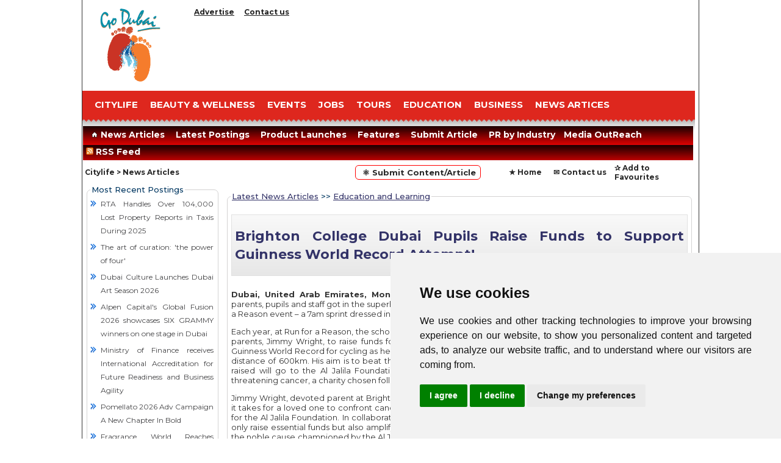

--- FILE ---
content_type: text/html
request_url: https://www.godubai.com/citylife/press_release_page.asp?PR=175336&SID=14&Sname=Education%20and%20Training
body_size: 42264
content:

<!DOCTYPE html>
<HTML lang="en">
<HEAD>

<META charset=windows-1256>

<link href="https://fonts.googleapis.com/css2?family=Montserrat:wght@400..700&amp;display=swap" rel="stylesheet">

<title>Brighton College Dubai Pupils Raise Funds to Support  Guinness World Record Attempt!</title>

<meta name="description" Content="Dubai  United Arab Emirates  Monday 16th October 2023: The Brighton College Dubai community of parents  pupils and staff got in the superhero spirit on Friday 13th October to take part in the school&rsquo;s annual Run for a Reason event &ndash; a 7am">

<meta http-equiv="Expires" Content="Saturday, April 13, 2024 00:00:00 GMT">
<meta name="viewport" content="width=1024, initial-scale=.35" />
<link rel="canonical" href="https://www.godubai.com/citylife/press_release_page.asp?pr=175336">
<meta name="GPTBot" content="allow">
<meta property="og:url" content="https://www.godubai.com/citylife/press_release_page.asp?pr=175336">
<!-- Open Graph / Facebook -->
<meta property="og:type" content="website">
<meta property="og:locale" content="en_US,ar_AE">
<meta property="og:site_name" content="GoDubai.com">
<meta property="og:logo" content="https://www.godubai.com/Homeimages/logo.png">

<meta property="og:image" content="https://www.godubai.com/Homeimages/GDADVT.jpg">
<meta property="og:image:secure_url" content="https://www.godubai.com/Homeimages/logo.png">


<meta property="og:image:alt" content="Brighton College Dubai Pupils Raise Funds to Support  Guinness World Record Attempt!">
<meta property="og:title" content="Brighton College Dubai Pupils Raise Funds to Support  Guinness World Record Attempt!">
<meta property="og:description" content="Dubai  United Arab Emirates  Monday 16th October 2023: The Brighton College Dubai community of parents  pupils and staff got in the superhero spirit on Friday 13th October to take part in the school&rsquo;s annual Run for a Reason event &ndash; a 7am">
<script src="/citylife/js/jquery-1.7.1.min.js" async></script>
<script type="text/javascript">var switchTo5x=true;</script>
<SCRIPT LANGUAGE="JavaScript">
<!--  Begin
function  openw1(x)
	{
		window.open("emailpage.asp?pr=" + x,"GoDubai","Width=450,height=300,toolbar=no,statusbars=no");
	}
	
	function  openw2(x)
	{
		window.open("print.asp?pr=" + x,"GoDubai","Width=750,height=500,toolbar=no,statusbars=no,scrollbars=yes");
	}
function  openw3()
	{
		//window.open("PrivicyPolicy.asp","GoDubaiPP","Width=750,height=500,toolbar=no,statusbars=no,scrollbars=yes");
var width  = 790;
 var height = 550;
 var left   = (screen.width  - width)/2;
 var top    = (screen.height - height)/2;
 var params = 'width='+width+', height='+height;
 params += ', top='+top+', left='+left;
 params += ', directories=no';
 params += ', location=no';
 params += ', addressbar=no';
 params += ', menubar=no';
 params += ', resizable=no';
 params += ', scrollbars=yes';
 params += ', status=no';
 params += ', toolbar=no';
 newwin=window.open("PrivicyPolicy.asp",'GoDubaiPP', params);
 if (window.focus) {newwin.focus()}
 return false;
	}
-->
</script>
<link href="https://www.godubai.com/css/goDubai_style.css" rel="stylesheet" type="text/css"/>
<link rel="stylesheet" href="/citylife/css/style.css" type="text/css"/>

<script type="text/javascript" src="/citylife/js/modernizr.custom.28468.js">
</script>
<script async src="https://pagead2.googlesyndication.com/pagead/js/adsbygoogle.js?client=ca-pub-1525267218271370" crossorigin="anonymous"></script>
<style type="text/css">
.PR_author{padding:1px}
.article_author img{float:left;margin:0 10px 10px 0;border:1px solid #999}
.gradient-fill{margin-bottom:7px;border:1px solid #e1e1e1;padding:5px;background-color:#f8f8f8;background-image:-webkit-gradient(linear,0%,0%,0% 100%,from(#f9f9f9),to(#e7e7e7));background-image:-webkit-linear-gradient(top,#f9f9f9,#e7e7e7);background-image:-moz-linear-gradient(top,#f9f9f9,#e7e7e7);background-image:-ms-linear-gradient(top,#f9f9f9,#e7e7e7);background-image:-o-linear-gradient(top,#f9f9f9,#e7e7e7)}
.padding-bottom-no{padding-bottom:5px!important}
.mysides {width:128px;position:fixed;box-sizing:border-box;-moz-box-sizing:border-box;-webkit-box-sizing:border-box;}
#wrapper {  max-width: none; align=center;}
#menuh-container
	{
	}
#menuh
	{
	 padding:0;
	 margin:0;
	 overflow:hidden;
	}
#menuh a
	{
	display:block;
	white-space:nowrap;
	margin:0;
	padding: 5px 5px;
	color: #fff;
	font-family: Montserrat, -apple-system, BlinkMacSystemFont,Arial, Helvetica, sans-serif;
	font-size: 14px;
	font-weight:bold;
	text-decoration: none;
	text-transform: inherit;
	outline: 0 none;
	}
#menuh a:link, #menuh a:visited, #menuh a:active	/* menu at rest */
	{
	color: white;
	text-decoration:none;
	outline: 0 none;
	}
#menuh a:hover						/* menu on mouse-over  */
	{
	color: #646866;
	text-decoration:none;
	}
	
#menuh li.current{		
	background: url(images/menu-hover.png) no-repeat left top;
	cursor: pointer;
}
#menuh a.top_parent, #menuh a.top_parent:hover  /* attaches down-arrow to all top-parents */
	{
	}
	
#menuh a.parent, #menuh a.parent:hover 	/* attaches side-arrow to all parents */
	{
	}

#menuh ul
	{
	list-style:none;
	margin:0;
	padding:0;
	float:left;
	/* width of all menu boxes */
	/* NOTE: For adjustable menu boxes you can comment out the above width rule.
	However, you will have to add padding in the "#menh a" rule so that the menu boxes
	will have space on either side of the text -- try it */
	}

#menuh li
	{
	min-height: 1px;		/* Sophie Dennis contribution for IE7 */
	vertical-align: bottom;		/* Sophie Dennis contribution for IE7 */
	float: left;
	display: block;
	/*background: url(../images/menu-bg.png) no-repeat left top;*/
	outline: 0 none;
	}
#menuh ul ul
	{
	position:absolute;
	z-index:500;
	display:none;
	padding: 1em;
	margin:-1px 0 0 -12px;
	line-height: 25px;
	z-index: 999999999;
	width:15em;
	height: auto;
	overflow:auto;
	overflow-x:hidden;
}
#menuh ul ul {
	background: #b70002;
	}
#menuh ul li li {
	/*background: url(../images/li-hover.png) no-repeat left top;*/
	width: 240px;
	height: 28px !important;
	text-align: left;
	}
#menuh ul li li a {
	color:#ffffff;
	}
#menuh ul li li:hover {
	/*background: url(../images/li-hover.png) no-repeat left top;*/
	}
#menuh ul ul li a {
text-align: left;
padding: 0 0 0 15px;
}
#menuh ul ul ul
{
top:0;
left:100%;
}
div#menuh li:hover
{
cursor:pointer;
z-index:100;
background: url(../images/menu-hover.png) no-repeat left top;
}
div#menuh li:hover ul ul,
div#menuh li li:hover ul ul,
div#menuh li li li:hover ul ul,
div#menuh li li li li:hover ul ul
{display:none;}
div#menuh li:hover ul,
div#menuh li li:hover ul,
div#menuh li li li:hover ul,
div#menuh li li li li:hover ul
{display:block;}
div#menuh li a:hover, div#menuh li a.active {
color: #000 !important;
background: url(../images/li-hover.png) no-repeat left top #faf9f7;
}
/* End CSS Drop Down Menu */
blockquote {
  background: #f9f9f9;
  font-family: Montserrat, -apple-system, BlinkMacSystemFont,Arial, Helvetica, sans-serif;
  border-left: 10px solid #ccc;
  margin: 1.5em 10px;
  padding: 0.5em 10px;
  quotes: "\201C""\201D""\2018""\2019";
}
blockquote:before {
font-family: Montserrat, -apple-system, BlinkMacSystemFont,Arial, Helvetica, sans-serif;
  color: #ccc;
  content: open-quote;
  font-size: 6em;
  line-height: 0.1em;
  margin-right: 0.25em;
  vertical-align: -0.4em;
}
blockquote p {
  display: inline;
}
</style>
<script>window.twttr=(function(d,s,id){var js,fjs=d.getElementsByTagName(s)[0],t=window.twttr||{};if(d.getElementById(id))return t;js=d.createElement(s);js.id=id;js.src="https://platform.twitter.com/widgets.js";fjs.parentNode.insertBefore(js,fjs);t._e=[];t.ready=function(f){t._e.push(f);};return t;}(document,"script","twitter-wjs"));</script>
<style>
            .web{
                font-family: Montserrat, -apple-system, BlinkMacSystemFont,Arial, Helvetica, sans-serif;
                font-size:12px;
                top:10%;border:1px solid #CDCDCD;
                border-radius:10px;
                padding:10px;
                width:68%;
                margin:auto;
            }
            .web h2 a{
                text-decoration:none;
                color:#444;
            }
            .web h2 a:hover{
                text-decoration:underline;
                color:#FF0000;
            }
            .web p{
                line-height:20px;
            }
            .whatsapp{
                background-image: url('images/whatsapp.png'); 
                border: 1px solid #5cbe4a; 
                display: inline-block !important; 
                position: relative; 
                cursor: pointer; 
                text-transform: none; 
                color: #fff; 
                border-radius: 5px; 
                background-color: #5cbe4a; 
                background-repeat: no-repeat; 
                background-position: 5px; 
                line-height: 1.2; 
                text-decoration: none; 
                text-align: left;
                padding: 3px 3px 2px 22px;
                letter-spacing: .5px;
                font-size:12px;
            }
        </style>
       <script type="text/javascript">
            //$(document).ready(function() {
               // $('.whatsapp').on("click", function(e) {
                    //if(/Android|webOS|iPhone|iPad|iPod|BlackBerry|BB10|IEMobile|Opera Mini/i.test(navigator.userAgent) ) {
                       // var article = $(this).attr("data-text");
                       // var weburl = $(this).attr("data-link");
                        //var whats_app_message = encodeURIComponent(article)+" - "+encodeURIComponent(weburl);
                        //var whatsapp_url = "whatsapp://send?text="+whats_app_message;
                        //window.location.href= whatsapp_url;
                    //}else{
                        //alert('This funcation is onlu available on mobile devices.');
                    //}
                //});
            //});
        </script>

<script type="application/ld+json">
{
  "@context": "https://schema.org",
  "@type": "NewsArticle",
  "mainEntityOfPage": {
    "@type": "WebPage",
    "@id": "https://www.godubai.com/citylife/press_release_page.asp?pr=175336"
  },
  "headline": "Brighton College Dubai Pupils Raise Funds to Support  Guinness World Record Attempt!",
  "image": "https://www.godubai.com/citylife/press_images/175336-1.jpg",  
  "author": {
    "@type": "Organization",
    "name": "GoDubai.com"
  },  
  "publisher": {
    "@type": "Organization",
    "name": "Global Innovations LLC",
    "logo": {
      "@type": "ImageObject",
      "url": "https://www.godubai.com/Homeimages/logo.png"
    }
  },
  "datePublished": "Monday, October 16, 2023",
  "dateModified": "Monday, October 16, 2023"
}
</script>
</head>
<body Style="margin: 0px;">


<!-- Cookie Consent by https://www.PrivacyPolicies.com -->
<script type="text/javascript" src="//www.privacypolicies.com/public/cookie-consent/4.0.0/cookie-consent.js" charset="UTF-8"></script>
<script type="text/javascript" charset="UTF-8">
document.addEventListener('DOMContentLoaded', function () {
cookieconsent.run({"notice_banner_type":"simple","consent_type":"express","palette":"light","language":"en","page_load_consent_levels":["strictly-necessary"],"notice_banner_reject_button_hide":false,"preferences_center_close_button_hide":false,"website_name":"GoDubai.com","website_privacy_policy_url":"http://www.godubai.com/privacy.asp"});
});
</script>

<noscript>Cookie Consent by <a href="https://www.privacypolicies.com/privacy-policy-generator/" rel="nofollow noopener">Privacy Policies Generator website</a></noscript>
<!-- End Cookie Consent -->
<!--include file="SideBanner.asp"-->
<table id="wrapper" width="1004px" Style="border-left:1px solid #333333; border-right:1px solid #333333;" height=auto cellspacing="0" cellpadding="0" align="center" bgcolor="#ffffff">
  <tr>
    <td>
    	<table cellpadding="0" cellspacing="0" border="0" height="40px">
        	<tr>
            	<td width="175px">&nbsp;</td>
                <td>
                	<ul class="topmenu">		 		 		 				 				 				 	
                    	<!--<li><a href="/lodging/rentacar.asp" Title="Car Rental">Car Rental</a></li>
                        <li><a href="/citylife/yellowpages.asp" Title="GoDubai Yellow Pages"> GoDubai Yellow Pages</a></li>
                        <li><a href="/aboutdubai/index.html" Title="Know Dubai">Know Dubai</a></li>-->
                        <li><a href="/advertise.asp" Title="Advertise">Advertise</a></li>
                        <li><a href="/contact.asp" Title="Contact us">Contact us</a></li>
                       
                    </ul>
                </td>
            </tr>
           
        </table>
    </td>
  </tr>
  <tr>
    <td></td>
  </tr>
<tr>
    <td>
    	<table cellpadding="0" width=100% cellspacing="0" border="0">
			<tr>
				<td width="170px"><a href="../index.asp"><img src="/Homeimages/logo.png" alt="GoDubai" title="GoDubai.com logo" class="logo" align="middle" border="0" /></a></td>
				<td align=center>

<!-- 728 X 90 PR -->
<ins class="adsbygoogle"
     style="display:inline-block;width:728px;height:90px"
     data-ad-client="ca-pub-1525267218271370"
     data-ad-slot="2581464428"></ins>
<script>
(adsbygoogle = window.adsbygoogle || []).push({});
</script>

				</td>
			</tr>
        </table>
    </td>
</tr><tr><td>&nbsp;</td>
  </tr>
  <tr align="left">
    <td height="3" colspan="4" valign="top">
	<!--menu part starts here  -->
	<table width="1004"  border="0" cellspacing="0" cellpadding="0">
      <tr><td>
	<table cellpadding="0" cellspacing="0" border="0" width=100%>
			<tr class="menubg">
				<td height="46">
<ul class="menu">
<!--<li><a href="/touristinfo/">TOURIST INFO</a></li>-->
<li><a href="/citylife/citylife.asp">CITYLIFE</a></li>
<!--<li><a href="/explore/explore.asp">EXPLORE</a>   </li>-->
<!--<li><a href="/dining/">DINING</a></li>-->
<li><a href="/spa_wellness/">Beauty & Wellness</a></li>
<li><a href="/events/">EVENTS</a></li>
<li><a href="/Jobs/">JOBS</a></li>
<li><a href="/tours">TOURS</a></li>
<li><a href="/education/">EDUCATION</a></li>
<li><a href="/business/business.asp">BUSINESS</a></li>
<li><a href="/citylife/press_release.asp">NEWS ARTICES</a></li>
</ul>
				</td>
			</tr>
			<tr>
				<td>
					&nbsp;&nbsp;
				</td>
			</tr>
			<tr>
				<td>
					&nbsp;&nbsp;
				</td>
			</tr>

			<tr>
				<td>
					&nbsp;&nbsp;
				</td>
			</tr>

	</table>
</td></tr>
     <tr>
        <td valign="top"  style="padding-left:1px; padding-right:1px;">
<table width="1000"  border="0" cellspacing="0" cellpadding="0">
		<tr><td height=10></td></tr>
         <tr height="31" style="background-image: url(/citylife/images/orangebg.jpg);" colspan="2">
            	
        <td height=15>
            <div id="menuh" >      
        	<ul>                                        
            	<li><a href="/citylife/press_release.asp">&nbsp; <span><img src="/citylife/images/h-icon.png" alt="Home"/></span> News Articles&nbsp;</a></li>
                <li><a href="/citylife/LatestPR.asp">&nbsp;Latest Postings&nbsp;</a></li>
		<!--<li><a href="Dubai-Shopping-Festivel.asp">&nbsp;DSF Offers&nbsp;</a></li>-->
                <li><a href="/citylife/product_launch.asp">&nbsp;Product Launches&nbsp;</a></li>
                <li><a href="/citylife/interviews.asp">&nbsp;Features&nbsp;</a></li>
		<li><a href="/citylife/press_release_submit.asp">&nbsp;Submit Article&nbsp;</a></li>
		<!--<li><a href="#search">&nbsp;Search &nbsp;&nbsp;</a></li>-->
                <li><a href="#">&nbsp;PR by Industry&nbsp;</a>
                <ul>
                <li><a href="/citylife/Fashion.asp">Fashion</a></li>	
                <li><a href="/citylife/LifeStyle.asp">Lifestyle</a></li>
		<li><a href="/citylife/section.asp?SID=5">Technology</a></li>
		<li><a href="/citylife/section.asp?SID=16">Automobile</a></li>
		<li><a href="/citylife/section.asp?SID=3">Food Industry</a></li>
		<li><a href="/citylife/section.asp?SID=2">Real Estate & Retail</a></li>
		<li><a href="/citylife/section.asp?SID=28">Travel & Tourism</a></li>
		<li><a href="/citylife/section.asp?SID=7">Banking & Investments</a></li>
		<li><a href="/citylife/section.asp?SID=14">Education & Training</a></li>
		<li><a href="/citylife/section.asp?SID=9">Government, Legal & Charity</a></li>
		<li><a href="/citylife/section.asp?SID=12">Healthcare & Medicine</a></li>
		<li><a href="/citylife/section.asp?SID=11">Entertainment & Kids</a></li>
		<li><a href="/citylife/section.asp?SID=11">Event and Exibitions</a></li>
		<li><a href="/citylife/section.asp?SID=17">Others</a></li>
		<!--<li><a href="Energy.asp">Energy</a></li>

		<li><a href="Home-Furniture-Interiors.asp">Home,Furniture & Interiors</a></li>
		<li><a href="Shipping-Logistic.asp">Shipping and Logistic</a></li>--></ul>
                </li>
		<li><a href="/citylife/Media-Outreach.asp">Media OutReach</a></li>
<li><a href="/citylife/rss/rss.xml"><img src="/images/rss.png" width=12 height=12 alt="RSS Feeds" border=0>&nbsp;RSS Feed &nbsp;</a></li>
                </ul>
       		</div>
                </td>
            </tr>
          <tr>
            <td style="padding-left:3px; padding-top:5px;" >
<table width="100%"  border="0" cellspacing="0" cellpadding="0">
              <tr>
                <td width="25%" class="news_more"><a href="/citylife/citylife.asp" class="news_more">Citylife<!--<img src="../images/citylife_mainHead.gif" alt="dubai city life, city tours, dubai hotels" width="119" height="21" border="0">--></a> > <a href=/citylife/press_release.asp class="news_more">News Articles</a></td>
                <td width="40%" align=right><A HREF="/citylife/press_release_submit.asp" class="news_more1">&nbsp; &#9883; Submit Content/Article&nbsp;</a></td>
                <td width="35%" align="right"><table width="100%"  border="0" cellspacing="0" cellpadding="0">
                  <tr>	
                    <td width="13%" align="left">&nbsp;</td>
                    <td width="21%" class="news_more"><a href="/" class="news_more">&#9733; Home</a></td>
                    <td width="29%" class="news_more"><a href="/contact.asp" class="news_more">&#9993; Contact us </a></td>
                    <td width="42%" height="20" class="news_more"><a href="javascript:window.external.AddFavorite('https://www./',%20'Welcome to GoDubai.com')" class="news_more">&#10032; Add to Favourites</a></td>
</tr></table>
</td>
              </tr>
            </table></td>
          </tr>
        </table></td>
        </tr>
    </table>
<!--menu part ends here  -->	
</td></tr>
<tr><td colspan=3 align=center> 
<!-- Banner -->
</td></tr>
<tr><td colspan=3>
<table width=1004>
  <tr>
    <td width="220" valign="top" style="padding:3px; ">
	<!--Body 1st row starts here  -->
	<table width="220"  border="0" cellspacing="0" cellpadding="0">
      <tr>
        <td valign="top">
        </td>
      </tr> <tr>
        <td valign="top" style="padding-bottom:3px; ">
<!--Featured PR starts here  -->
 <fieldset>
<legend>Most Recent Postings</legend>
<table id="lifestyle" class="wh-table" cellspacing="0" cellpadding="0"><tr><td>
		<table width="100%"  border="0" cellpadding="0" cellspacing="0" ><tr><td>
		<ul class=litext><li><a href=/citylife/press_release_page.asp?pr=189942>RTA Handles Over 104,000 Lost Property Reports in Taxis During 2025</a></li>
<li><a href=/citylife/press_release_page.asp?pr=189937>The art of curation: 'the power of four'</a></li>
<li><a href=/citylife/press_release_page.asp?pr=189936>Dubai Culture Launches Dubai Art Season 2026</a></li>
<li><a href=/citylife/press_release_page.asp?pr=189934>Alpen Capital's Global Fusion 2026 showcases SIX GRAMMY winners on one stage in Dubai</a></li>
<li><a href=/citylife/press_release_page.asp?pr=189930>Ministry of Finance receives International Accreditation for Future Readiness and Business Agility</a></li>
<li><a href=/citylife/press_release_page.asp?pr=189929>Pomellato 2026 Adv Campaign A New Chapter In Bold</a></li>
<li><a href=/citylife/press_release_page.asp?pr=189928>Fragrance World Reaches Historic Milestone in 150+ Countries</a></li>
<li><a href=/citylife/press_release_page.asp?pr=189927>Emirates ramps up operations to Manila with four new weekly flights</a></li>
<li><a href=/citylife/press_release_page.asp?pr=189926>HE Al Zeyoudi Leads High-Level Delegation to Lualaba Province for UAE-DRC Trade & Investment Day</a></li>
<li><a href=/citylife/press_release_page.asp?pr=189925>Dubai Makes History as Gulfood Takes Over Two Mega Venues and Unveils the Expanded Dubai Exhibition  ...</a></li>
<li><a href=/citylife/press_release_page.asp?pr=189924>Brew Love This Valentine's with Flava Coffee</a></li>
<li><a href=/citylife/press_release_page.asp?pr=189918>Tsitsipas, Auger-Aliassime, Medvedev and Rublev headline world-class ATP 500 line-up for Dubai Duty  ...</a></li>
<li><a href=/citylife/press_release_page.asp?pr=189916>Mubadala Abu Dhabi Open 2026 – key things to know</a></li>
<li><a href=/citylife/press_release_page.asp?pr=189915>Dubai Fashion Week announces preliminary schedule  for Autumn/Winter 2026/27 edition</a></li>
<li><a href=/citylife/press_release_page.asp?pr=189914>Abu Dhabi and Italy to strengthen strategic partnership and unlock new opportunities</a></li>
<li><a href=/citylife/press_release_page.asp?pr=189909>How to Plan a Budget Trip Without Cutting Comfort</a></li>
<li><a href=/citylife/press_release_page.asp?pr=189903>RTA Receives 250 New Buses, Including Electric Ones, Under 735-Bus Contract</a></li>
<li><a href=/citylife/press_release_page.asp?pr=189902>Dubai Ports Authority Wins DSAA Silver Jubilee Government Partner Award</a></li>
<li><a href=/citylife/press_release_page.asp?pr=189901>UNICEF and WHO Joint Statement: Second Round of Routine Immunization Catch-up Campaign Begins in the ...</a></li>
<li><a href=/citylife/press_release_page.asp?pr=189899>Christian Hansen wins fourth edition of Junior Dubai Desert Classic</a></li>
</ul>		
</td></tr>
<tr><td colspan=2 class="arial_12pt" align=right><a href="press_release.asp">More News Articles</a></td></tr>
</table> 
</td></tr> </table>
</fieldset>
<!--Featured PR ends here  --></td>
</tr>
<tr><td></td></tr>
<tr>
<td valign="top"  style="padding-bottom:2px; ">
 <!--sections starts here  -->
  			<fieldset>
                                <legend>Featured Sections</legend>
                            	<table id="lifestyle" class="wh-table">
                                <tr><td>
		<table width="100%"  border="0" cellpadding="0" cellspacing="2" ><tr><td style="padding:2px 2px 2px 1px;">
		<div align=left class="litext"><ul class=litext1>
		<li><a href="/citylife/Fashion.asp">Lifestyle</a></li>	
		<li><a href="/citylife/LifeStyle.asp">Fashion</a></li>
		<li><a href="/citylife/section.asp?SID=5">Technology</a></li>
		<li><a href="/citylife/section.asp?SID=16">Automobile</a></li>
		<li><a href="/citylife/section.asp?SID=3">Food Industry</a></li>
		<li><a href="/citylife/section.asp?SID=2">Real Estate-Retail</a></li>
		<li><a href="/citylife/section.asp?SID=28">Travel-Tourism</a></li>
		<li><a href="/citylife/section.asp?SID=7">Banking Investments</a></li>
		<li><a href="/citylife/section.asp?SID=14">Education-Training</a></li>
		<li><a href="/citylife/section.asp?SID=9">Govt-Humanity</a></li>
		<li><a href="/citylife/section.asp?SID=12">Health-Medicine</a></li>
		<li><a href="/citylife/section.asp?SID=11">Entertainment</a></li>
		<li><a href="/citylife/section.asp?SID=11">Event and Exibitions</a></li>
		<li><a href="/citylife/section.asp?SID=17">Others</a></li>
 </ul>
</td></tr>
</table> 
</td></tr></table>
</fieldset>
<!--sections PR ends here  --></td></tr>
<tr><td></td></tr>
<tr><td align=center bgcolor=white style="padding-top:3px;">
<br> <!--Hotel Booking ends here  -->
</td></tr>
<!--Body 1st row ends here  -->
</table>
</td>
    <td width="100%" colspan=0 align="left" valign="top" style="padding-top:10px;">
<table width=100% border=0 cellpadding=2>

<tr><td>
<fieldset>

<table width=100% cellspacing=0 class="arial_12pt">
<legend><a href="/citylife/press_release.asp">Latest News Articles</a> >> <a href="section.asp?SID=14">Education and Learning</a></legend></fieldset>
<tr><td><br>
			<div class="PR_author gradient-fill clear padding-bottom-no"><a name="0"><H1 class="arial_12ptH1">Brighton College Dubai Pupils Raise Funds to Support  Guinness World Record Attempt!</H1></a></div></td></tr>
		<tr><td class="arial_12pt">
<p style='text-align: justify;'><strong>Dubai, United Arab Emirates, Monday 16th October 2023: </strong>The Brighton College Dubai community of parents, pupils and staff got in the superhero spirit on Friday 13th October to take part in the school's annual Run for a Reason event &ndash; a 7am sprint dressed in superhero outfits.&nbsp;</p>

<p style='text-align: justify;'>Each year, at Run for a Reason, the school chooses a charity to donate funds and this year will be supporting one its parents, Jimmy Wright, to raise funds for the Al Jalila Foundation. In November, Mr Wright will aim to set a new Guinness World Record for cycling as he embarks on a journey from Saudi Arabia to Ras Al Khaimah, covering a vast distance of 600km. His aim is to beat the current world record, which stands at 1 day, 17 hours and 47 mins. Funds raised will go to the Al Jalila Foundation with a particular focus on assisting children battling terminal or life-threatening cancer, a charity chosen following his personal journey when his wife bravely faced cancer.&nbsp;</p>

<p style='text-align: justify;'>Jimmy Wright, devoted parent at Brighton College Dubai said: 'I have personally witnessed the incredible courage it takes for a loved one to confront cancer, and this experience has deeply instilled in me an immense admiration for the Al Jalila Foundation. In collaboration with Cohesion and The DXB Club, we are on a heartfelt mission to not only raise essential funds but also amplify awareness for the treatment of children battling cancer, all in support of the noble cause championed by the Al Jalila Foundation. My heartfelt gratitude goes out to Brighton College Dubai for their unwavering support, and I am wholeheartedly committed to rigorous training from now until November to ensure I am fully prepared for my forthcoming attempt at a Guinness World Record.'&nbsp;</p>

<p style='text-align: justify;'>Simon Crane, Head Master, Brighton College Dubai said: &ldquo;The whole Brighton College Dubai community is proud to support the Al Jalila Foundation and Mr Wright's upcoming Guinness World Record attempt. Run for a Reason has always been a popular and important event for our school community and continues to serve as a good reminder for our pupils to spread their kindness beyond the school walls.&rdquo;</p>

<p style='text-align: justify;'>Brighton College Dubai pupils and teachers are also showing their support by taking part in a collective cycle on a standalone bike in the school's atrium, attempting to reach 600km.</p>

</td></tr>
<tr><td colspan=2 align=right valign=top><a href="https://twitter.com/godubaicom" class="twitter-follow-button" data-show-count="false" data-lang="en"></A> &nbsp; <!--<div class="fb-send" data-href="/citylife/press_release_page.asp?PR=175336"></div><nobr>-->
&nbsp;  <a data-text="Brighton College Dubai Pupils Raise Funds to Support  Guinness World Record Attempt!" data-link="/citylife/press_release_page.asp?pr=175336" class="whatsapp">Share</a>&nbsp;&nbsp;&nbsp;
</td></tr>
<tr><td class="arial_12pt">
<div class="PR_author gradient-fill clear padding-bottom-no">
 <b> Posted by : GoDubai Editorial Team</b> <br> <b>Viewed </b>22837 times<br />
 <b>Posted on </b>: Monday, October 16, 2023 &nbsp;<!-- UAE local time (GMT+4)-->
 <br>
    Replication or redistribution in whole or in part is expressly prohibited without the prior written consent of GoDubai.com. <a href="javascript:openw3();">Check our Privicy Policy</a>.
</div>
</td></tr>

<tr><td>
<table width=100% cellpadding=5 class="arial_12pt">
<tr><td width=60 class="PR_author gradient-fill clear padding-bottom-no"><a href="Press_Release_page.asp?Pr=175350"><img src="/citylife/images/arrow-left.png" alt="Previous" width=50 Height=50 border=0></a></td><td class="PR_author gradient-fill clear padding-bottom-no">Previous Story : <b>Bangladeshi Universities to Open Campuses in the UAE, Officials said at Bangladesh Education Forum 2...</b></a>
</td></tr></table>
</td></tr>

<tr><td align=right>
<table width=100% cellpadding=5 class="arial_12pt">
<tr><td class="PR_author gradient-fill clear padding-bottom-no" align=right>Next Story : <b>AUS and ADMAF Announce Winners of Two-day Film Hackathon Raising Awareness about Climate Change</b></a><td class="PR_author gradient-fill clear padding-bottom-no" width=60><a href="Press_Release_page.asp?Pr=175292"><img src="/citylife/images/arrow-right.png" alt="Next" width=50 height=50></a></td>
</td></tr></table>


<!--<Font face=arial size="-2">Content Source www.GoDubai.com. Replication or redistribution in whole or in part is expressly prohibited without the prior written consent of GoDubai.com.--></td></tr>
			</td></tr><tr><td>
			<table width=100%>
			<tr>
                    <td width="50%" align=center><img src="images/email.gif" Alt="Email Article" width=17 height=13></td>
                    <td width="50%" align=center><img src="images/print.gif" alt="Print Article" width=17 height=14></td>
                  </tr>

			<tr align="center">
                    <td width="50%" align=center><a href="javascript:openw1(175336);"><font face="arial, helvetica" size="-1">Email this article</a></td>
                    <td width="50%" align=center><a href="javascript:openw2(175336);"><font face="arial, helvetica" size="-1">Print this article</a></td>
                  </tr>
<tr><td colspan=2><br>

<table border="0" cellpadding="0" cellspacing="0" width="100%">

<tr><td colspan=2 align=center>
<div id="fb-root"></div>
<script>(function(d, s, id) {
  var js, fjs = d.getElementsByTagName(s)[0];
  if (d.getElementById(id)) return;
  js = d.createElement(s); js.id = id;
  js.src = "//connect.facebook.net/en_US/all.js#xfbml=1&appId=204561929725915";
  fjs.parentNode.insertBefore(js, fjs);
}(document, 'script', 'facebook-jssdk'));</script>
<div id="fb-root"></div>
<script>(function(d, s, id) {
  var js, fjs = d.getElementsByTagName(s)[0];
  if (d.getElementById(id)) return;
  js = d.createElement(s); js.id = id;
  js.src = "//connect.facebook.net/en_US/all.js#xfbml=1";
  fjs.parentNode.insertBefore(js, fjs);
}(document, 'script', 'facebook-jssdk'));</script>

<div class=displaypanel>
<h2>Comments</h2>
<div class="fb-like" data-href="https://www.facebook.com/godubaiuae?ref=hl" data-width="570" data-height="50" data-colorscheme="dark" data-layout="standard" data-action="like" data-show-faces="false" data-send="false"></div>
<div class="fb-comments" data-href="https://www.godubai.com/citylife/press_release_page.asp?PR=175336" data-colorscheme="light" data-numposts="5" data-width="570"></div>
</div>
</td></tr>
</table>
</td></tr>
</table></td></tr>
 
<tr><td class="arial_12pt"><a href='#top'>Back to Top</a> &nbsp; <div align=right><b>

<a href="press_release.asp?search=">Back to Press Release Section</a>

</B></td></tr>
<!-- mosted Viewed PR -->
<tr><td colspan=2>
<fieldset>
<legend>Most Viewed Press Release posted in the last 7 days</legend>
<table width=100%><tr<td><ul class="litext">
<li><a href=/citylife/press_release_page.asp?pr=189685>Meet The Newest Pore-clearing Essential: The POREfessional Degunker!&nbsp;<b>[64415-Views]</b></a>

<li><a href=/citylife/press_release_page.asp?pr=189794>DSF 2026 Brings Circus Thrills, Magical Moments and Big Wins to Mercato!&nbsp;<b>[32812-Views]</b></a>

<li><a href=/citylife/press_release_page.asp?pr=189819>Van Cleef & Arpels Unveils the New Zodiaque Collection&nbsp;<b>[28151-Views]</b></a>

<li><a href=/citylife/press_release_page.asp?pr=189671>Endocare Expands into Saudi Arabia Through Strategic Partnership with Riyad...&nbsp;<b>[24379-Views]</b></a>

<li><a href=/citylife/press_release_page.asp?pr=189844>Trinasolar and Haala Energy Announce Projects Collaboration to Advance Sola...&nbsp;<b>[19258-Views]</b></a>

<li><a href=/citylife/press_release_page.asp?pr=189673>Line Investments & Property Crowns 1KG Gold Winner as Shopathon Successfull...&nbsp;<b>[15100-Views]</b></a>

<li><a href=/citylife/press_release_page.asp?pr=189686>TCL Displays the Future of Visual Technologies and Intelligent Living with ...&nbsp;<b>[13456-Views]</b></a>

<li><a href=/citylife/press_release_page.asp?pr=189761>O Gold Transforms into a Lifestyle Super App Where Gold Becomes Your Daily ...&nbsp;<b>[13063-Views]</b></a>

<li><a href=/citylife/press_release_page.asp?pr=189693>ORIS H&#246;lstein 1904 Year of the Horse&nbsp;<b>[12890-Views]</b></a>

<li><a href=/citylife/press_release_page.asp?pr=189834>Ramadan, Saudi-Style: When the Community Gathers, the Nights' Awaken, and C...&nbsp;<b>[12407-Views]</b></a>

<li><a href=/citylife/press_release_page.asp?pr=189692>Al Masaood Automobiles Kicks Off 2026 with Offers Across New Nissan Cars an...&nbsp;<b>[12083-Views]</b></a>

<li><a href=/citylife/press_release_page.asp?pr=189711>Ahead of the launch of the first phase of passenger train services in 2026 ...&nbsp;<b>[11849-Views]</b></a>

<li><a href=/citylife/press_release_page.asp?pr=189640>Pure Gold Jewellers Celebrates the UAE's Year of the Family with a Timeless...&nbsp;<b>[10885-Views]</b></a>

<li><a href=/citylife/press_release_page.asp?pr=189691>Etihad Airways Celebrates 20 Years of Connecting Abu Dhabi and Johannesburg&nbsp;<b>[9832-Views]</b></a>

<li><a href=/citylife/press_release_page.asp?pr=189728>Etihad Airways to make history as first Middle East airline to fly to Luxem...&nbsp;<b>[9442-Views]</b></a>

<li><a href=/citylife/press_release_page.asp?pr=189741>The armani group and mohamed alabbar's symphony global announce worldwide j...&nbsp;<b>[9418-Views]</b></a>

<li><a href=/citylife/press_release_page.asp?pr=189767>OMEGA Unveils Landmark Clock Tower at Al Ain City Centre&nbsp;<b>[9286-Views]</b></a>

<li><a href=/citylife/press_release_page.asp?pr=189653>Five Unmissable Emirates LitFest  2026 Dubai  Sessions&nbsp;<b>[9274-Views]</b></a>

<li><a href=/citylife/press_release_page.asp?pr=189684>Ministry of Economy and Tourism reviews new amendments to the Commercial Co...&nbsp;<b>[9176-Views]</b></a>

<li><a href=/citylife/press_release_page.asp?pr=189683>RAKBANK Receives In-Principle Approval to Launch an AED-Backed Stablecoin&nbsp;<b>[8118-Views]</b></a>

<li><a href=/citylife/press_release_page.asp?pr=189687>ATM unveils groundbreaking 2026 conference programme, setting a new benchma...&nbsp;<b>[7925-Views]</b></a>

<li><a href=/citylife/press_release_page.asp?pr=189801>&quot;The corridor to the future runs through the UAE&quot;: Abu Dhabi powe...&nbsp;<b>[7847-Views]</b></a>

<li><a href=/citylife/press_release_page.asp?pr=189736>The Month of Ukraine in the United Arab Emirates has officially begun&nbsp;<b>[7663-Views]</b></a>

<li><a href=/citylife/press_release_page.asp?pr=189654>BMW ALPINA: Launch of the new exclusive BMW Group brand&nbsp;<b>[7585-Views]</b></a>

<li><a href=/citylife/press_release_page.asp?pr=189663>UAE Team Emirates-XRG Rounds Off Historic 2025 With International Recogniti...&nbsp;<b>[7446-Views]</b></a>

<li><a href=/citylife/press_release_page.asp?pr=189662>Deyaar breaks ground on DWTN Residences  A New Residential Landmark in Duba...&nbsp;<b>[7392-Views]</b></a>

<li><a href=/citylife/press_release_page.asp?pr=189807>e& enterprise and Sergas team up to bring smarter, safer energy operations ...&nbsp;<b>[7376-Views]</b></a>

<li><a href=/citylife/press_release_page.asp?pr=189716>Sharjah to Host “RANGOTSAV – The Indian Night” on January 18, 2026&nbsp;<b>[7339-Views]</b></a>

<li><a href=/citylife/press_release_page.asp?pr=189642>Centara Mirage Beach Resort Dubai Adds a New Beachfront House of Pops Cart,...&nbsp;<b>[7253-Views]</b></a>

<li><a href=/citylife/press_release_page.asp?pr=189645>Magnificent lustre: range rover develops mirror-like paint finish for bespo...&nbsp;<b>[7224-Views]</b></a>

<li><a href=/citylife/press_release_page.asp?pr=189737>Spectacular, distinctly successful :   rolls-royce presents bespoke trends,...&nbsp;<b>[7003-Views]</b></a>

<li><a href=/citylife/press_release_page.asp?pr=189759>Etihad Airways Delivers Record Passenger Numbers and Growth in 2025&nbsp;<b>[7003-Views]</b></a>

<li><a href=/citylife/press_release_page.asp?pr=189774>Ministry of Finance launches Federal Government Real Estate Assets Platform...&nbsp;<b>[6990-Views]</b></a>

<li><a href=/citylife/press_release_page.asp?pr=189742>IRENA Assembly Charts Bold Energy Transition Agenda for 2026&nbsp;<b>[6921-Views]</b></a>

<li><a href=/citylife/press_release_page.asp?pr=189780>Mansoor bin Mohammed opens Intersec 2026, reaffirms Dubai's leading role in...&nbsp;<b>[6798-Views]</b></a>

<li><a href=/citylife/press_release_page.asp?pr=189647>DAE Announces Full Year 2025 Business and Operational Highlights&nbsp;<b>[6527-Views]</b></a>

<li><a href=/citylife/press_release_page.asp?pr=189667>Under the slogan ‘Step by Step' Dubai Land Department strengthens rental ma...&nbsp;<b>[6429-Views]</b></a>

<li><a href=/citylife/press_release_page.asp?pr=189655>RTA Launches Al Ruwayyah Yard Project to Streamline Parking for Caravans, B...&nbsp;<b>[6400-Views]</b></a>

<li><a href=/citylife/press_release_page.asp?pr=189675>RTA Expands Public Transport Network with 4 New Bus Routes and Upgrades to ...&nbsp;<b>[6326-Views]</b></a>

<li><a href=/citylife/press_release_page.asp?pr=189681>Big Smiles, Bright Nights: Final Week of Family Fun at DSF as Schools Retur...&nbsp;<b>[6224-Views]</b></a>



</td></tr>
</table>
</fieldset>
</div>
</td></tr>
</table>
</fieldset>
</td></tr>
</table>	
</td>
   

	</td>
  </tr>
  <tr>
 <td colspan="4">
<table cellpadding="0" cellspacing="0" Border=0><tr class="menubgb">			
</tr>
<tr><td height="25"></td></tr>
<tr>
    <td width="1004px">
<table class="footer" cellpadding="0" cellspacing="0" Border=0>
        	<tr><td>
                <table cellpadding="0" cellspacing="0" Border=0 class="f-table" height="100"><tr>
					<td width="92"><img src="https://www.godubai.com/HomeImages/quick-link.png" alt="Link"/></td>
					<td width="10"></td>
                        <td width="884" class="fmenu">
                         <table width="100%"  border="0" cellspacing="0" cellpadding="0">
							<tr>
								<td height="20"><span class="arial_11pt"><a href="/business/about_sima.asp" class="bottomLink">About Us</a>&nbsp; 
<img src="/Homeimages/icon_f.png" alt="GD" />
<a href="/prayertimings.asp" class="bottomLink">Prayer Timings</a>&nbsp; 
<img src="/Homeimages/icon_f.png" alt="GD" />   <a href="/experts/" class="bottomLink">Online Experts</a>&nbsp; <img src="/Homeimages/icon_f.png" alt="GD" /> 
&nbsp;<a href="/jobs/" class="bottomLink">Jobs in Dubai</a>
&nbsp;  <img src="/Homeimages/icon_f.png" alt="GD" /> &nbsp; <a href="/citylife/press_release.asp" class="bottomLink">Press Release</a>
&nbsp; <img src="/Homeimages/icon_f.png" alt="GD" /> &nbsp; <a href="/contact.asp" class="bottomLink">Contact</a> 
&nbsp; <img src="/Homeimages/icon_f.png" alt="GD" /> &nbsp; <a href="/advt/advertise.asp" class="bottomLink">Contact</a> 

</td>
							</tr>

						</table> 
                       </td>
                    </tr>
                </table>
                </td>
            </tr>
			<tr>
				<td style="text-align:c;">
					<table border=0>
					
						<tr>                          
							<td><b class="ftrmenu"><span style="margin-left: 300px;" class="arial_11pt_linkText"><a href="/business/about_sima.asp" class="arial_11pt_linkText">About Us</a></span>
&nbsp; <img src="/Homeimages/icon_f2.png" alt="GD" />&nbsp;<span class="arial_11pt_linkText"> <a href="/contact.asp" class="arial_11pt_linkText">Contact Us</a></span>

&nbsp; <img src="/Homeimages/icon_f2.png" alt="GD" />&nbsp; <span class="arial_11pt_linkText"><a href="/privacy.asp" class="arial_11pt_linkText">Privacy Policy</a></span>

&nbsp; <img src="/Homeimages/icon_f2.png" alt="GD" />&nbsp; <a href="/sitemap.asp" class="arial_11pt_linkText">Sitemap</a>
</b>                       
						</tr>			<tr><td class="fmenu">
							<span style="margin-left: 109px;">Site Designed and Hosted by Global Innovations, Dubai,
							&copy; 1996-2026, Global Innovations Best Viewed with 1024x768 screen resolution. <br /> 
							</span> <span class="ftrmenu" style="margin-left: 337px;">Please feel free to contact us : <a href="mailto:enquiry@godubai.com"  class="arial_11pt_link">enquiry@godubai.com</a></span></td>
						</tr>					  
					</table>
				</td>
			</tr>
            <tr>
            	<td>&nbsp;</td>
            </tr>
            <tr>
            	<td>&nbsp;</td>
            </tr>
        </table>
	</td>
</tr></table></td>
</tr>
 
	<div id="back-top">
		<p ><a href="#top" class="top_btn"></a> </p>
	</div>


  <!--Footer Ends here  -->
</table>
</td>
</table>

<script>
(function(i,s,o,g,r,a,m){i['GoogleAnalyticsObject']=r;i[r]=i[r]||function(){
(i[r].q=i[r].q||[]).push(arguments)},i[r].l=1*new Date();a=s.createElement(o),
m=s.getElementsByTagName(o)[0];a.async=1;a.src=g;m.parentNode.insertBefore(a,m)
})(window,document,'script','//www.google-analytics.com/analytics.js','ga');

ga('create', 'UA-1367347-1', 'auto');
ga('send', 'pageview');
</script>
</body>
</html>


--- FILE ---
content_type: text/html; charset=utf-8
request_url: https://www.google.com/recaptcha/api2/aframe
body_size: 266
content:
<!DOCTYPE HTML><html><head><meta http-equiv="content-type" content="text/html; charset=UTF-8"></head><body><script nonce="i_XXTRPwphXFJkjAdDeoYA">/** Anti-fraud and anti-abuse applications only. See google.com/recaptcha */ try{var clients={'sodar':'https://pagead2.googlesyndication.com/pagead/sodar?'};window.addEventListener("message",function(a){try{if(a.source===window.parent){var b=JSON.parse(a.data);var c=clients[b['id']];if(c){var d=document.createElement('img');d.src=c+b['params']+'&rc='+(localStorage.getItem("rc::a")?sessionStorage.getItem("rc::b"):"");window.document.body.appendChild(d);sessionStorage.setItem("rc::e",parseInt(sessionStorage.getItem("rc::e")||0)+1);localStorage.setItem("rc::h",'1768882218107');}}}catch(b){}});window.parent.postMessage("_grecaptcha_ready", "*");}catch(b){}</script></body></html>